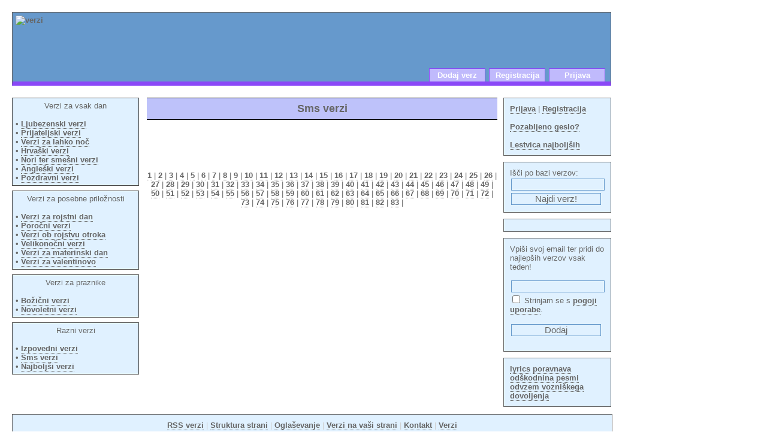

--- FILE ---
content_type: text/html; charset=utf-8
request_url: https://slo-verzi.com/sms-verzi/272/
body_size: 14251
content:
<!DOCTYPE html PUBLIC "-//W3C//DTD XHTML 1.0 Transitional//EN" "http://www.w3.org/TR/xhtml1/DTD/xhtml1-transitional.dtd">
<html xmlns="http://www.w3.org/1999/xhtml" xml:lang="sl_SI" lang="sl_SI">
<head>
<meta http-equiv="Content-Type" content="text/html; charset=utf-8" />
<title>Sms verzi 272</title>
<meta name="description" content="SMS verzi 272. Vsi najboljši slovenski SMS verzi na strani Slo-verzi.com." />
<meta name="keywords" content="verzi , ljubezenski, prijateljski, nori, poročni, angleški, hrvaški, lahko noč, verzi za rojstni dan, novoletni verzi, verz, " />
<meta name="robots" content="index,follow" />
<meta http-equiv="content-language" content="sl" />
<meta name="Copyright" content="slo-verzi.com" />
<meta name="verify-v1" content="/zPeXmAXtbhORBcZ93MZRCkOG+Vh8cFB02IF8zBDlZY=" />
<link href="https://slo-verzi.com/style.css" rel="stylesheet" type="text/css" />
<link rel="alternate" type="application/rss+xml" title="RSS 2.0" href="https://slo-verzi.com/rss/" />
<link rel="shortcut icon" href="https://slo-verzi.com/favicon.ico" type="image/x-icon" />
<script language="javascript" src="https://slo-verzi.com/vote.js" type="text/javascript" ></script>
<!-- verzi, ljubezenski verzi, verzi za rojstni dan, novoletni verzi, prijateljski verzi -->
	<script>
      (function(i,s,o,g,r,a,m){i['GoogleAnalyticsObject']=r;i[r]=i[r]||function(){
      (i[r].q=i[r].q||[]).push(arguments)},i[r].l=1*new Date();a=s.createElement(o),
      m=s.getElementsByTagName(o)[0];a.async=1;a.src=g;m.parentNode.insertBefore(a,m)
      })(window,document,'script','//www.google-analytics.com/analytics.js','ga');
    
	  ga('create','UA-41778187-5',{'storage':'none','clientId':'44f2230cd6b2bb24ad4a5a5e438ac3d6'});
	  ga('send','pageview',{'anonymizeIp':true});
    
    </script>
</head>
<body onLoad="window.defaultStatus='verzi'">
<div style="position:absolute; left:1px; top:1px; width:103px; height:42px; z-index:3; visibility: hidden;">
  <h1>Verzi za vse priložnosti!</h1>
</div>
<!-- begin verzi header -->
<div id="header">
  <!-- !reklamni baner -->
  <div align="left">
    <div class="img"><a href="https://slo-verzi.com/"><img src="https://slo-verzi.com/pictures/Slo-Verzi.gif"  alt="verzi" title="verzi" border="0" /></a></div>
  </div>
  <div id="buttons">
  <div id="button1">
    <a href='https://slo-verzi.com/prijava.html'>Prijava</a>  </div>
  <div id="button2">
    <a href='https://slo-verzi.com/registracija.html'>Registracija</a>  </div>
  <div id="button3">
    <a href='https://slo-verzi.com/dodaj-verz.html'>Dodaj verz</a>  </div>
  </div>
  <div class="right">
    <!-- reklamni baner -->
    <div class="img">
      <!--<a href="https://www.poravnava.net/" title="poravnava"><img src="https://www.poravnava.net/ads/poravnava-486x60.png" width="486" height="60" alt="poravnava" /></a>--><!-- Central Iprom oglasi - www.centraliprom.com -->
<script type="text/javascript">
_iprom_s='8p6ugwstvrrdycow';
_iprom_d='468x60';
</script>
<script type="text/javascript" src="http://central.iprom.net/adserver/adserver.js">
</script>
<!-- Central Iprom oglasi - www.centraliprom.com -->
    </div>
  </div>
</div>
<!-- end verzi header -->
<div id="wrapper1">
  <!-- sets background to white and creates full length leftcol-->
  <div id="wrapper2">
    <!-- sets background to white and creates full length rightcol-->
    <div id="maincol">
      <!-- begin verzi main content area -->
      <br />
      <div id="navlists">
        <div id="navlist"><center>Verzi za vsak dan</center><br />
          &bull; <a href="https://slo-verzi.com/verzi/ljubezenski-verzi/">Ljubezenski verzi</a><br />
          &bull; <a href="https://slo-verzi.com/verzi/prijateljski-verzi/">Prijateljski verzi</a><br />
          &bull; <a href="https://slo-verzi.com/verzi/verzi-za-lahko-noc/">Verzi za lahko no&#269;</a><br />
          &bull; <a href="https://slo-verzi.com/verzi/hrvaski-verzi/">Hrva&#353;ki verzi</a><br />
          &bull; <a href="https://slo-verzi.com/verzi/nori-smesni-verzi/">Nori ter sme&#353;ni verzi</a><br />
          &bull; <a href="https://slo-verzi.com/verzi/angleski-verzi/">Angle&#353;ki verzi</a><br />
          &bull; <a href="https://slo-verzi.com/verzi/pozdravni-verzi/">Pozdravni verzi</a><br />
        </div>
        <div id="navlist"><center>Verzi za posebne prilo&#382;nosti</center><br />
          &bull; <a href="https://slo-verzi.com/verzi/verzi-za-rojstni-dan/">Verzi&nbsp;za rojstni dan</a><br />
          &bull; <a href="https://slo-verzi.com/verzi/porocni-verzi/">Poro&#269;ni verzi</a><br />
          &bull; <a href="https://slo-verzi.com/verzi/verzi-ob-rojstvu-otroka/">Verzi ob rojstvu otroka</a><br />
          &bull; <a href="https://slo-verzi.com/verzi/velikonocni-verzi/">Velikono&#269;ni verzi</a><br />
          &bull; <a href="https://slo-verzi.com/verzi/verzi-za-materinski-dan-zena/">Verzi za materinski dan</a><br />
          &bull; <a href="https://slo-verzi.com/verzi-za-valentinovo/">Verzi za valentinovo</a><br />
        </div>
        <div id="navlist"><center>Verzi za praznike</center><br />
          &bull; <a href="https://slo-verzi.com/verzi/bozicni-verzi/">Bo&#382;i&#269;ni verzi</a><br />
          &bull; <a href="https://slo-verzi.com/verzi/novoletni-verzi/">Novoletni verzi</a><br />
        </div>
        <div id="navlist"><center>Razni verzi</center><br />
          &bull; <a href="https://slo-verzi.com/verzi/izpovedni-verzi/">Izpovedni verzi</a><br />
          &bull; <a href="https://slo-verzi.com/sms-verzi/">Sms verzi</a><br />
          &bull; <a href="https://slo-verzi.com/najboljsi-verzi/">Najbolj&#353;i verzi</a><br />
        </div>
      </div>
    </div>
    <div id="rightcol">
      <div id="box">
        <div class = link><a href = 'https://slo-verzi.com/prijava.html'>Prijava</a> | <a href = 'https://slo-verzi.com/registracija.html'>Registracija</a><br /><br />
<a href = 'https://slo-verzi.com/novo-geslo.html'>Pozabljeno geslo?</a><br /><br />
<a href = 'https://slo-verzi.com/najboljsi-uporabniki.html'>Lestvica najbolj&#353;ih</a><br /></div>      </div>
      <div id="box">
        <form id="form1" name="form1" method="post" action="https://slo-verzi.com/?page=search">
          I&#353;&#269;i po bazi verzov: <br />
          <input type="text" name="word" id="textfield" class="textfield" style="width: 150px;" />
          <br />
          <input type="submit" name="search" id="button" value="Najdi verz!" class="textfield" style="width: 150px;" />
        </form>
      </div>
      <div id="box">
        <center>
          <!-- reklamni baner -->
          <div align="center">
  <div class="img">
    <!-- Central Iprom oglasi - www.centraliprom.com -->
    <script type="text/javascript">
	_iprom_s='8p6ugwstvrrdycow';
	_iprom_d='160x600';
	</script>
    <script type="text/javascript" src="http://central.iprom.net/adserver/adserver.js">
	</script>
    <!-- Central Iprom oglasi - www.centraliprom.com -->
  </div>
</div>
          <!-- !reklamni baner -->
        </center>
      </div>
      <div id="box"> Vpi&#353;i svoj email ter pridi do najlep&#353;ih verzov vsak teden!
        <form id="form1" name="form1" method="post" action="">
          <p>
            <input name="email" type="text" class="textfield" style="width: 150px;" />
            <br />
            <label>
            <input type="checkbox" name="checkbox" id="checkbox" />
            </label>
            Strinjam se s <a href="https://slo-verzi.com/pogoji-uporabe.html">pogoji uporabe</a>. <br />
            <br />
            <input type="submit" name="add_email" value="Dodaj" class="textfield" style="width: 150px;" />
          </p>
        </form>
              </div>
      <div id="box"><a href="https://www.lyrics.si/" title="lyrics" >lyrics</a> <a href="https://www.poravnava.net/" title="poravnava odškodnina">poravnava odškodnina</a> <a href="https://pesmi.si/" title="pesmi">pesmi</a> <a href="https://prekrski.com/odvzem-vozniskega-dovoljenja" title="odvzem vozniškega dovoljenja" target="_blank">odvzem vozniškega dovoljenja</a>
</div>
    </div>
    <div id="centercol">
      <!-- begin centercol -->
      <div class="verzi_kategorija"><h2>Sms verzi</h2></div><br />
<br />
<br />
<br />
<br />
<center>
<a href = 'https://slo-verzi.com/sms-verzi/1/'>1</a> | <a href = 'https://slo-verzi.com/sms-verzi/2/'>2</a> | <a href = 'https://slo-verzi.com/sms-verzi/3/'>3</a> | <a href = 'https://slo-verzi.com/sms-verzi/4/'>4</a> | <a href = 'https://slo-verzi.com/sms-verzi/5/'>5</a> | <a href = 'https://slo-verzi.com/sms-verzi/6/'>6</a> | <a href = 'https://slo-verzi.com/sms-verzi/7/'>7</a> | <a href = 'https://slo-verzi.com/sms-verzi/8/'>8</a> | <a href = 'https://slo-verzi.com/sms-verzi/9/'>9</a> | <a href = 'https://slo-verzi.com/sms-verzi/10/'>10</a> | <a href = 'https://slo-verzi.com/sms-verzi/11/'>11</a> | <a href = 'https://slo-verzi.com/sms-verzi/12/'>12</a> | <a href = 'https://slo-verzi.com/sms-verzi/13/'>13</a> | <a href = 'https://slo-verzi.com/sms-verzi/14/'>14</a> | <a href = 'https://slo-verzi.com/sms-verzi/15/'>15</a> | <a href = 'https://slo-verzi.com/sms-verzi/16/'>16</a> | <a href = 'https://slo-verzi.com/sms-verzi/17/'>17</a> | <a href = 'https://slo-verzi.com/sms-verzi/18/'>18</a> | <a href = 'https://slo-verzi.com/sms-verzi/19/'>19</a> | <a href = 'https://slo-verzi.com/sms-verzi/20/'>20</a> | <a href = 'https://slo-verzi.com/sms-verzi/21/'>21</a> | <a href = 'https://slo-verzi.com/sms-verzi/22/'>22</a> | <a href = 'https://slo-verzi.com/sms-verzi/23/'>23</a> | <a href = 'https://slo-verzi.com/sms-verzi/24/'>24</a> | <a href = 'https://slo-verzi.com/sms-verzi/25/'>25</a> | <a href = 'https://slo-verzi.com/sms-verzi/26/'>26</a> | <a href = 'https://slo-verzi.com/sms-verzi/27/'>27</a> | <a href = 'https://slo-verzi.com/sms-verzi/28/'>28</a> | <a href = 'https://slo-verzi.com/sms-verzi/29/'>29</a> | <a href = 'https://slo-verzi.com/sms-verzi/30/'>30</a> | <a href = 'https://slo-verzi.com/sms-verzi/31/'>31</a> | <a href = 'https://slo-verzi.com/sms-verzi/32/'>32</a> | <a href = 'https://slo-verzi.com/sms-verzi/33/'>33</a> | <a href = 'https://slo-verzi.com/sms-verzi/34/'>34</a> | <a href = 'https://slo-verzi.com/sms-verzi/35/'>35</a> | <a href = 'https://slo-verzi.com/sms-verzi/36/'>36</a> | <a href = 'https://slo-verzi.com/sms-verzi/37/'>37</a> | <a href = 'https://slo-verzi.com/sms-verzi/38/'>38</a> | <a href = 'https://slo-verzi.com/sms-verzi/39/'>39</a> | <a href = 'https://slo-verzi.com/sms-verzi/40/'>40</a> | <a href = 'https://slo-verzi.com/sms-verzi/41/'>41</a> | <a href = 'https://slo-verzi.com/sms-verzi/42/'>42</a> | <a href = 'https://slo-verzi.com/sms-verzi/43/'>43</a> | <a href = 'https://slo-verzi.com/sms-verzi/44/'>44</a> | <a href = 'https://slo-verzi.com/sms-verzi/45/'>45</a> | <a href = 'https://slo-verzi.com/sms-verzi/46/'>46</a> | <a href = 'https://slo-verzi.com/sms-verzi/47/'>47</a> | <a href = 'https://slo-verzi.com/sms-verzi/48/'>48</a> | <a href = 'https://slo-verzi.com/sms-verzi/49/'>49</a> | <a href = 'https://slo-verzi.com/sms-verzi/50/'>50</a> | <a href = 'https://slo-verzi.com/sms-verzi/51/'>51</a> | <a href = 'https://slo-verzi.com/sms-verzi/52/'>52</a> | <a href = 'https://slo-verzi.com/sms-verzi/53/'>53</a> | <a href = 'https://slo-verzi.com/sms-verzi/54/'>54</a> | <a href = 'https://slo-verzi.com/sms-verzi/55/'>55</a> | <a href = 'https://slo-verzi.com/sms-verzi/56/'>56</a> | <a href = 'https://slo-verzi.com/sms-verzi/57/'>57</a> | <a href = 'https://slo-verzi.com/sms-verzi/58/'>58</a> | <a href = 'https://slo-verzi.com/sms-verzi/59/'>59</a> | <a href = 'https://slo-verzi.com/sms-verzi/60/'>60</a> | <a href = 'https://slo-verzi.com/sms-verzi/61/'>61</a> | <a href = 'https://slo-verzi.com/sms-verzi/62/'>62</a> | <a href = 'https://slo-verzi.com/sms-verzi/63/'>63</a> | <a href = 'https://slo-verzi.com/sms-verzi/64/'>64</a> | <a href = 'https://slo-verzi.com/sms-verzi/65/'>65</a> | <a href = 'https://slo-verzi.com/sms-verzi/66/'>66</a> | <a href = 'https://slo-verzi.com/sms-verzi/67/'>67</a> | <a href = 'https://slo-verzi.com/sms-verzi/68/'>68</a> | <a href = 'https://slo-verzi.com/sms-verzi/69/'>69</a> | <a href = 'https://slo-verzi.com/sms-verzi/70/'>70</a> | <a href = 'https://slo-verzi.com/sms-verzi/71/'>71</a> | <a href = 'https://slo-verzi.com/sms-verzi/72/'>72</a> | <a href = 'https://slo-verzi.com/sms-verzi/73/'>73</a> | <a href = 'https://slo-verzi.com/sms-verzi/74/'>74</a> | <a href = 'https://slo-verzi.com/sms-verzi/75/'>75</a> | <a href = 'https://slo-verzi.com/sms-verzi/76/'>76</a> | <a href = 'https://slo-verzi.com/sms-verzi/77/'>77</a> | <a href = 'https://slo-verzi.com/sms-verzi/78/'>78</a> | <a href = 'https://slo-verzi.com/sms-verzi/79/'>79</a> | <a href = 'https://slo-verzi.com/sms-verzi/80/'>80</a> | <a href = 'https://slo-verzi.com/sms-verzi/81/'>81</a> | <a href = 'https://slo-verzi.com/sms-verzi/82/'>82</a> | <a href = 'https://slo-verzi.com/sms-verzi/83/'>83</a> |     </div>
  </div>
  <div id="footer">
    <!-- begin footer -->
    <a href="https://slo-verzi.com/rss/">RSS verzi</a> | <a href="https://slo-verzi.com/struktura-strani.html">Struktura strani</a> | <a href="https://slo-verzi.com/oglasevanje.html">Ogla&#353;evanje</a> | <a href="https://slo-verzi.com/verzi-na-vasi-strani.html">Verzi na va&scaron;i strani</a> | <a href="https://slo-verzi.com/kontakt.html">Kontakt</a> | <a href="https://slo-verzi.com/">Verzi</a><br />
  </div>
  <!-- end footer -->
</div>
<!-- end wrapper1 -->
</div>
<div id="apDiv2">
  <!-- reklamni baner -->
  
<div align="center">
  <div class="img">
    <!-- Central Iprom oglasi - www.centraliprom.com -->
    <script type="text/javascript">
	_iprom_s='8p6ugwstvrrdycow';
	_iprom_d='160x600';
	</script>
    <script type="text/javascript" src="http://central.iprom.net/adserver/adserver.js">
	</script>
    <!-- Central Iprom oglasi - www.centraliprom.com -->
  </div>
</div>
  <!-- !reklamni baner -->
  <div class="img"> </div>
  <!-- end wrapper2 -->
  </div>
</body>
<!-- Central Iprom oglasi - www.centraliprom.com -->
<script type="text/javascript">
_iprom_s='8p6ugwstvrrdycow';
_iprom_d='floating';
</script>
<script type="text/javascript" src="http://central.iprom.net/adserver/adserver.js">
</script>
<!-- Central Iprom oglasi - www.centraliprom.com -->
</html>


--- FILE ---
content_type: text/javascript
request_url: https://slo-verzi.com/vote.js
body_size: 2183
content:
function $(e){if(typeof e=='string')e=document.getElementById(e);return e};
function collect(a,f){var n=[];for(var i=0;i<a.length;i++){var v=f(a[i]);if(v!=null)n.push(v)}return n};

ajax={};
ajax.x=function(){try{return new ActiveXObject('Msxml2.XMLHTTP')}catch(e){try{return new ActiveXObject('Microsoft.XMLHTTP')}catch(e){return new XMLHttpRequest()}}};
ajax.serialize=function(f){var g=function(n){return f.getElementsByTagName(n)};var nv=function(e){if(e.name)return encodeURIComponent(e.name)+'='+encodeURIComponent(e.value);else return ''};var i=collect(g('input'),function(i){if((i.type!='radio'&&i.type!='checkbox')||i.checked)return nv(i)});var s=collect(g('select'),nv);var t=collect(g('textarea'),nv);return i.concat(s).concat(t).join('&');};
ajax.send=function(u,f,m,a){var x=ajax.x();t= new Date();x.open(m,u+'&amp;'+t.getTime(),true);x.onreadystatechange=function(){if(x.readyState==4)f(x.responseText)};if(m=='POST')x.setRequestHeader('Content-type','application/x-www-form-urlencoded');x.send(a)};
ajax.get=function(url,func){ajax.send(url,func,'GET')};
ajax.gets=function(url){var x=ajax.x();x.open('GET',url,false);x.send(null);return x.responseText};
ajax.post=function(url,func,args){ajax.send(url,func,'POST',args)};
ajax.update=function(url,elm){var e=$(elm);var f=function(r){e.innerHTML=r};ajax.get(url,f)};
ajax.submit=function(url,elm,frm){var e=$(elm);var f=function(r){e.innerHTML=r};ajax.post(url,f,ajax.serialize(frm))};

verse_last_id=0;
function add_vote(verse_id)
{
verse_last_id=verse_id;
ajax.get('/vote.php?verse_id='+verse_id,voted);
}
function voted(response)
{
if(response==1)
{
document.getElementById('vote_'+verse_last_id).innerHTML="Hvala za vaš glas, čez 5 minut lahko ponovno glasujete.";

num = parseInt(document.getElementById('no_votes_'+verse_last_id).innerHTML)+1;

document.getElementById('no_votes_'+verse_last_id).innerHTML=num;
}
else if(response==2)
{
document.getElementById('vote_'+verse_last_id).innerHTML="Od zadnjega glasovanja še ni minilo 5 minut.";
}
else document.getElementById('vote_'+verse_last_id).innerHTML=response;

setTimeout('reset()',3500);
}
function reset()
{
	document.getElementById('vote_'+verse_last_id).innerHTML="<a href='javascript:add_vote("+verse_last_id+")'>Glasuj za verz</a>"
}